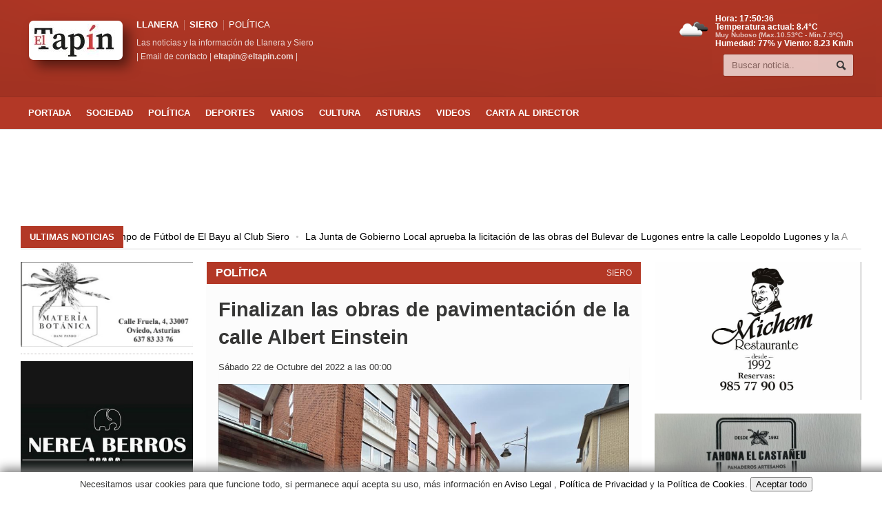

--- FILE ---
content_type: text/html; charset=utf-8
request_url: https://www.google.com/recaptcha/api2/aframe
body_size: 268
content:
<!DOCTYPE HTML><html><head><meta http-equiv="content-type" content="text/html; charset=UTF-8"></head><body><script nonce="oALHn-InJuW6GxMOdaYXIQ">/** Anti-fraud and anti-abuse applications only. See google.com/recaptcha */ try{var clients={'sodar':'https://pagead2.googlesyndication.com/pagead/sodar?'};window.addEventListener("message",function(a){try{if(a.source===window.parent){var b=JSON.parse(a.data);var c=clients[b['id']];if(c){var d=document.createElement('img');d.src=c+b['params']+'&rc='+(localStorage.getItem("rc::a")?sessionStorage.getItem("rc::b"):"");window.document.body.appendChild(d);sessionStorage.setItem("rc::e",parseInt(sessionStorage.getItem("rc::e")||0)+1);localStorage.setItem("rc::h",'1769795435171');}}}catch(b){}});window.parent.postMessage("_grecaptcha_ready", "*");}catch(b){}</script></body></html>

--- FILE ---
content_type: application/javascript; charset=utf-8
request_url: https://fundingchoicesmessages.google.com/f/AGSKWxV-fEs7zmbmc_CK85gnEQg8oZCL82dIWmTxhynSv9aNQ7DRKSfDVu5oKrsEatDN7GCddZ1sskRmlKlsLy1xbbwzacW3EItmVMCyvNwi1SwVDjrIXumYyMjkW975yNIqRWXb_YCPhffRxbl8eO_G9VL7q486ssLeLaVgZqy20afJQR4LR5YbLZQkelQD/_/adman--ad-home./yesbaby./adchoices16.-article-ads-
body_size: -1285
content:
window['57630d5e-342c-48d9-a087-3f46cffc5895'] = true;